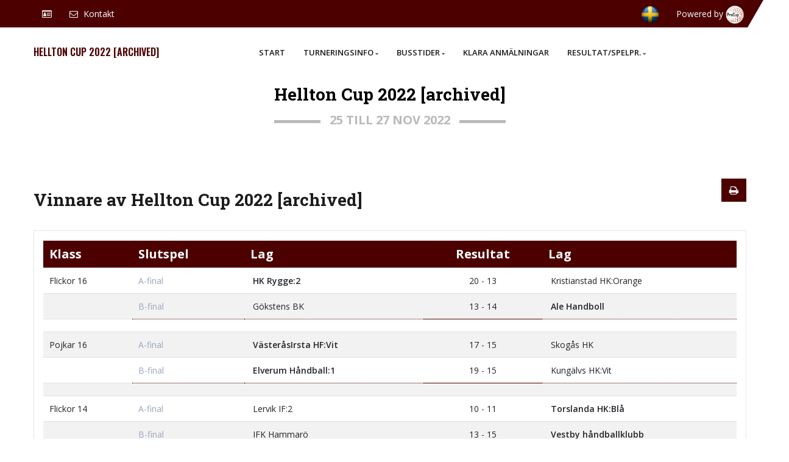

--- FILE ---
content_type: text/html; charset=UTF-8
request_url: https://procup.se/cup/cupwinners_skin03.php?ev=35512&lang=SVE
body_size: 8489
content:
<!DOCTYPE html>
<!--[if IE 7 ]>  <html lang="en-gb" class="isie ie7 oldie no-js"> <![endif]-->
<!--[if IE 8 ]>  <html lang="en-gb" class="isie ie8 oldie no-js"> <![endif]-->
<!--[if IE 9 ]>  <html lang="en-gb" class="isie ie9 no-js"> <![endif]-->
<!-- Meta -->
<html prefix="og: http://ogp.me/ns#">
    <head>
	<meta charset="utf-8">
	<meta http-equiv="X-UA-Compatible" content="IE=edge">
	<title>Hellton Cup 2022 [archived]</title>
	<meta name="viewport" content="width=device-width, initial-scale=1.0, user-scalable=no">
	<meta content="" name="author">
	<link rel="shortcut icon" href="procup.ico" type="image/x-icon">

	<!--[if lt IE 9]>
        <script src="skin03/js/html5shiv.min.js"></script>
        <script src="skin03/js/respond.min.js"></script>
	<![endif]-->

	<!-- Styles -->
	<link rel="stylesheet" type="text/css" href="skin03/css/plugins.css">
	<link rel="stylesheet" type="text/css" href="skin03/css/style.min.css">
	<link rel="stylesheet" type="text/css" href="skin03/css/hover.css">

	<link rel="stylesheet" type="text/css" href="skin03/css/templete.min.css?v=2">

	<!-- Revolution Slider Css -->
<!--	<link rel="stylesheet" type="text/css" href="skin03/plugins/revolution/revolution/css/settings.css"> -->
	<!-- Revolution Navigation Style -->
<!--	<link rel="stylesheet" type="text/css" href="skin03/plugins/revolution/revolution/css/navigation.css"> -->

	<link rel="stylesheet" type="text/css" class="skin" href="procup_skin03.css?v=11665"> 
	
	<!-- Global -->
	<style>
	#fixturesBlock div p { margin: 0; }
#fixturesBlock div ul { display: inline-block; }
#fixturesBlock div ul > li > a { background-color: #ccc; color: #fff; }
#fixturesBlock div ul > li > a:hover { background-color: #4d0000; }
#fixturesBlock div ul > li > a.active { background-color: #4d0000; }
#fixturesBlock div ul > li.active > a:hover { background-color: #4d0000; }
#fixturesBlock div ul > li.active > a:focus { background-color: #4d0000; }
#fixturesBlock div table thead { font-weight: 600; }
#fixturesBlock div table a { text-decoration: none; }
#fixturesBlock div table i { display: inline-block; font-size: 10px; width: 16px; height: 16px; color: #fff; background-color: #ccc; border-radius: 100%; padding: 3px; margin-left: 5px; }
thead { font-weight: 600; }
td.ri { text-align: right}
td.ce { text-align: center}
/* End pagination */	

.col-header {
	padding: 4px 10px;
	font-weight:600;
	background-color:#4d0000;
	color:#fff;
	font-size: 16px;
}

.img-noborder {
	max-height: 30px;
}
.my-color {
    color: #FFFFFF !important;
}
.text-color-primary {
	color: #4d0000;
}
.a-active {
	background-color:#4d0000; 
	color: #FFFFFF !important;
}
.butborder {
    background-color: #4d0000;
    color: #000;
    border-radius: 5px;
    display: inline-block;
    margin: 2px;
    padding: 4px 10px 2px 15px;
    text-align: left;
    vertical-align: middle;
}
.btn-dl {
    display: inline-block;
    color: #000;
    margin: 12px;
    padding: 8px 10px 6px 15px;
    border-radius: 5px;
    border: 1px solid #4d0000 !important;
    cursor: pointer;
}
.my-btn {
    color: #fff;
	background-color:#4d0000; 
}

.favtext {
    color: #FFFFFF;
    cursor: pointer;
    font-size: 13px;
    font-style: normal;
    font-weight: 400;
    text-align: left;
}
.shortcuts {
    color: #FFFFFF !important;
    border: 1px solid #FFFFFF !important;
	margin: 3px !important;
    border-radius: 5px;
}
.partners {
    padding: 5px;
    border-radius: 5px;
    background-color: #fff;
    border: 1px solid #FFFFFF !important;
    width: auto;
    height: 50px;
}

.dez-style-3.countdown .date {
    color: #FFFFFF !important;
    border: 1px solid #FFFFFF !important;
}	
.dez-style-1.countdown .date {
    color: #FFFFFF !important;
}	

.txt-powered {
	line-height: 45px;
    color: #FFFFFF !important;
	margin-left:24px;
	padding-right:4px;
}
.site-button {
    background-color: #000 !important;
    color: #fff !important;
    border-width: 4px !important;
    border-style: solid !important;
    border-color: #4d0000 !important;
    border-radius: 25px;
}
.frame-sponsors {
    background-color: #fff !important;
	border: solid #4d0000;
	border-width: 8px 0px 8px 0px;
}
.turn-name {
	float: left;
    vertical-align: middle;
	text-transform:left; 
	text-transform: uppercase; 
	font-weight:600; 
	font-family:Oswald; 
	color:#4d0000;
	margin-bottom: 0;
	font-size: 16px !important;
	line-height:80px; 
}


/*===================== 
	Primary text color 
=====================*/
.header-style-6 .social-line li a {
    color: #FFFFFF !important;
}	
.header-style-6 .is-fixed .social-line li a
{
    color: #FFFFFF !important;
}	
.header-style-6 .is-fixed .header-nav .nav > li.active > a  {
    color: #FFFFFF !important;
}
.header-style-6 .header-nav .nav > li.active > a, .header-style-6 .header-nav .nav > li:hover > a {
    color: #FFFFFF !important;
}

/*===================== 
	Primary bg color 
=====================*/

:root{
	--primary: #4d0000;
}

/* Hex */
.bg-primary,
.meet-ask-row:after,
.dez-separator.style-skew[class*="style-"]:after,
.dez-separator.style-skew[class*="style-"]:before,
.dez-tilte-inner.skew-title:after,
.date-style-2 .post-date,
.date-style-3.skew-date .post-date,
.date-style-3.skew-date .post-date:before,
.overlay-primary-light:after,
.overlay-primary-middle:after,
.overlay-primary-dark:after,
.widget-title:after,
.site-button,
.comments-area .comment-form p input[type="submit"],
.pagination > .active > a,
.pagination > .active > span,
.pagination > .active > a:hover,
.pagination > .active > span:hover,
.pagination > .active > a:focus,
.pagination > .active > span:focus,
.footer-line:after,
.testimonial-1 .quote-left:before,
.testimonial-2 .quote-left:before,
.site-filters .active > [class*="site-button"],
.list-num-count > li:before,
.date-style-4 .post-date strong,
.date-style-3 .post-date,
.date-style-2 .post-date,
#myNavbar li.active a,
.skew-angle:after,
.header-style-4.style-1 .header-nav .nav > li.active a:before,
.header-style-4.style-1 .header-nav .nav > li:hover > a:before,
.dez-project-left:after,
.service-carousel .owl-prev, 
.service-carousel .owl-next,
.about-us .dez-tabs .nav-tabs li.active a,
.testimonial-text.bg-primary,
.sidenav ul li a:hover,
.header-style-6 .top-bar-crve:before,
.header-style-6 .header-nav .nav > li.active > a, 
.header-style-6 .header-nav .nav > li:hover > a,
.our-achievements .dez-info-has:hover,
.blog-details .dez-info-has.skew-triangle {
    background-color: #4d0000;
}
.skew-triangle:after,
.dez-head-bx.skew-triangle.right-top:after{
	border-top-color:#4d0000 !important; 
}
.skew-triangle.left-bottom:after,
.skew-triangle.right-bottom:after{ 
	border-bottom-color:#4d0000; 
}
.dez-head-bx{ 
	border-left-color:#4d0000 !important; 
}
/*Hex color :hover */
.site-button:active,
.site-button:hover,
.site-button:focus,
.active > .site-button,
.bg-primary-dark,
.pagination > li > a:hover, 
.pagination > li > span:hover, 
.pagination > li > a:focus, 
.pagination > li > span:focus ,
.pagination > .active > a, 
.pagination > .active > span, 
.pagination > .active > a:hover, 
.pagination > .active > span:hover, 
.pagination > .active > a:focus, 
.pagination > .active > span:focus,
.sidenav .closebtn:hover,
.sidenav .closebtn:focus {
    background-color: #4d0000;
}
.about-us .dez-tabs .nav-tabs li.active{
	border-right: 4px solid #4d0000;
}


/* Rgba color */
.dez-info-has.bg-primary,
.dez-info-has.bg-secondry:hover,
.tp-bannertimer.tp-bottom {
    background-color: rgba(255, 195, 0, 0.9);
}

/*===================== 
	Premery text color 
=====================*/
a,
.text-primary,
.primary li:before,
.breadcrumb-row ul li a,
.header-nav .nav > li.active > a,
.header-nav .nav > li.current-menu-item > a .header-nav .nav > li .sub-menu li a:hover,
.header-nav .nav > li:hover > a,
.header-nav .nav > li .mega-menu > li ul a:hover,
.header-nav .nav > li .sub-menu li:hover > a,
.nav-dark.header-nav .nav > li .sub-menu li:hover > a,
.nav-dark.header-nav .nav > li .mega-menu > li ul a:hover,
blockquote:before,
ol.comment-list li.comment .reply a,
footer a:active,
footer a:focus,
footer a:hover,
footer h1 a,
footer h2 a,
footer h3 a,
footer h4 a,
footer h5 a,
footer h6 a,
footer p a,
button.scroltop,
.testimonial-1 .testimonial-position,
.testimonial-4 .testimonial-name:after,
.testimonial-2 .testimonial-position,
.testimonial-3 .testimonial-position,
.testimonial-3 .quote-left:before,
.acod-head a:after,
.acod-head a,
.acod-head a:hover,
.acod-head a.collapsed:hover,
.dez-tabs .nav-tabs > li > a i,
h1 a:hover,
h2 a:hover,
h3 a:hover,
h4 a:hover,
h5 a:hover,
h6 a:hover,
.widget_rss ul .rss-date{
    color: #4d0000;
}

/*===================== 
	Premery border color 
=====================*/
.navbar-toggle,
.testimonial-4 .testimonial-pic,
.testimonial-4:after,
.testimonial-4 [class*="quote-"],
button.scroltop,
blockquote,
.widget_gallery li:hover {
    border-color: #4d0000;
}
.testimonial-2 .bg-primary .testimonial-text:after{
	border-top:15px solid #4d0000;
}
.dez-tabs.border-tp .nav-tabs > li > a.active {
    border-top: 2px solid #4d0000;
}

/*===================== 
	Secondery bg color
 =====================*/
.bg-secondry {
    background-color: #2d3239;
}

/*===================== 
	Secondery text color
 =====================*/
.text-secondry {
    color: #2d3239;
}

/* Light Gallery */
.lg-outer .lg-toogle-thumb,
.lg-outer .lg-toogle-thumb:hover,
.icon-bx-xs.check-km{
	color: #4d0000;
}
.lg-outer .lg-thumb-item.active, 
.lg-outer .lg-thumb-item:hover {
    border-color: #4d0000;
}
.lg-actions .lg-next, 
.lg-actions .lg-prev, 
.lg-sub-html, 
.lg-toolbar{
    background-color: #4d0000;
}

/*===================== 
	New Important
 =====================*/
a.text-primary:hover{
	color: #4d0000 !important;
}
.text-primary,
.site-footer .footer-bottom a:hover,
footer .widget_services ul li a:hover{
	color: #4d0000 !important;
}
.bg-primary{
	background-color: #4d0000 !important;
}
a.bg-primary:focus,
a.bg-primary:hover{
	background-color: #4d0000 !important;
}

@media (min-width: 992px) {    /* Ver 2.52d  */
	.header-nav .nav > li > a {
		font-size: 13px !important;
	}
	.header-nav .nav > li .sub-menu li a {
		font-size: 13px !important;
	}
	.header-style-6 .header-nav .nav > li > a {		/* Ver 2.52d  */
		padding: 12px 15px !important;
	}
	.header-nav .nav > li {		/* Ver 2.52d  */
	  text-transform: uppercase !important;
	}
	

}
/* Text color on fixed dark baackground */
.site-button-link {
    color: #c0c0c4 !important;
}
.my-fixed-bg {
    color: #c0c0c4 !important;
}

/*=====================================
	Toggle between dropdown list or not. 
	Limit 778px
 ======================================*/
.btn-primary {
    color: #FFFFFF;
    background-color: #4d0000;	
    border-color: #4d0000;		
	margin-bottom:2px;			/* Ver 2.52d  */
	white-space: nowrap;
}

@media only screen and (min-width: 1400px) {
	.container {
		max-width: 1400px;
	}
}

@media only screen and (min-width: 778px) {
	.my-dropdown-content {
		display:inline;
	}
	.my-dropbtn {
		font-weight: 600;
		margin-right: 5px;
		display: inline-block;
	}
	.ml5  {
		padding:4px 8px;
	}	
	.mb5  {
		margin-right:8px;
	}	
}
@media only screen and (max-width: 778px) {
	/* Dropdown Button */
	.my-dropbtn {
	  background-color: #4d0000;
	  color: #FFFFFF;
	  padding: 12px 20px 12px 12px;
	  font-size: 12px;
	  border: none;
	  cursor: pointer;
	  position:relative;
	}
	.my-dropbtn:after {
		content: "\f0d7";  
		font-family: FontAwesome;
		position:absolute;
		top:10px;
		margin-left:4px;
		font-size: 18px;
	}

	/* Dropdown button on hover & focus */
	.my-dropbtn:hover, .my-dropbtn:focus {
	  background-color: #4d0000;
	}

	/* The container <div> - needed to position the dropdown content */
	.div-dropdown {
	  position: relative;
	  display: inline-block;
	}

	/* Dropdown Content (Hidden by Default) */
	.my-dropdown-content {
	  display: none;
	  position: absolute;
	  background-color: #f1f1f1;
	  min-width: 160px;
	  box-shadow: 0px 8px 16px 0px rgba(0,0,0,0.2);
	  z-index: 1;
	}

	.my-dropdown-content .btn-primary {
	  background-color: #f1f1f1;
	}
	/* Links inside the dropdown */
	.my-dropdown-content a {
	  color: black;
	  padding: 12px 16px;
	  text-decoration: none;
	  display: block;
	}

	/* Change color of dropdown links on hover */
	.my-dropdown-content a:hover {background-color: #ddd}

	/* Show the dropdown menu (use JS to add this class to the .my-dropdown-content container when the user clicks on the dropdown button) */
	.show {display:block;} 
}
.hr_1020 {
	border: 0;
}	
.ml10 {
    margin-left: 10px !important;
	color:#605f5f;
}

/* Playoff tree */
.ss_rubr {
	text-align: left !important;
	font-size: 16px;  
	color:#4d0000 !important;
    font-weight: 600;
	border: 0 none #fff !important;
	margin: 2px 0px 10px 0px;
}
.res-status {
    color: #000;
	font-size:18px;
	font-weight:600;
    text-shadow: 3px 2px 5px #B8B8B8;
}
.t_box {
    display: inline-block;
    border: 1px solid #000 !important;		/* #1c7c0d */
    padding: 2px 2px 2px 2px !important;
    margin: 0px 3px 0px 3px;
    background-color: #EAEAEA;	/* #DEDDDD */
    box-shadow: 3px 2px 5px #B8B8B8;
    border-radius: 3px;
    -moz-border-radius: 3px;
    -webkit-border-radius: 3px;
    overflow: hidden;
    white-space: nowrap;
}
.t_box.small {
    border: 1px solid #000 !important;		/* #1c7c0d */
    padding: 0px 2px 0px 2px !important;
    margin: 0px 3px 0px 3px;
    box-shadow: 2px 2px 3px #B8B8B8;
    border-radius: 2px;
    -moz-border-radius: 2px;
    -webkit-border-radius: 2px;
    overflow: hidden;
    white-space: nowrap;
}
.t_b_F {
    border-bottom: 2px solid;
     border-bottom-color: currentcolor;
    border-bottom-color: #E05E6B;
}
.t_jump_V {
	display: inline-block;
	border-radius: 3px 3px 3px 3px; 
	-moz-border-radius: 3px 3px 3px 3px; 
	-webkit-border-radius: 3px 3px 3px 3px; 
	border: solid #000;	/* #1c7c0d */
	border-width: 1px 1px 1px 1px;
	background-color: #e9e9e9;
	padding: 2px 2px 2px 2px;
}
.t_jump_F {
    display: inline-block;
    border-radius: 3px 3px 3px 3px;
    -moz-border-radius: 3px 3px 3px 3px;
    -webkit-border-radius: 3px 3px 3px 3px;
    border: solid #000;	/* #1c7c0d */
        border-top-width: medium;
        border-right-width: medium;
        border-bottom-width: medium;
        border-left-width: medium;
    border-width: 1px 1px 1px 1px;
    background-color: #e9e9e9;
    padding: 2px 2px 2px 2px;
	font-size:10px;
}
.blockinfo {
	font-size:12px;
    overflow: hidden;
}	
.blockinfo.small {
	font-size:10px;
}	
.t_res {
	border: 1px solid #000;	/* #1c7c0d */
    padding: 0px 3px !important;
    color: #fff;
	opacity: 1.0;
	z-index: 99;
	font-size:18px;
	font-weight:600;
}
.t_res.small {
	font-size:15px;
}

.t_res.win {
    background-color: green;
}
.t_res.loose {
    background-color: red;
}
.team_played {
	font-weight: 600;	
	font-size:14px;   
	color:#000;
}
.team_played.winner {
	background-color:#F3F3D3;
}
.team_played.looser {
	text-decoration: line-through;
	color:#4a4a4a;
}

.team_notplayed {
	font-weight: 300;	
	font-size:14px;   
	color:#000;
}
.t_p_q {
	text-decoration: underline;
	font-style: italic;
	color:#0808fb !important;
	font-size:12px;
}

.medal {
	max-height:40px;
	background-color:#4d0000;
	
}
.blockhead {    
/*	display: table;   */
	padding-left:0px;
/*	border-right: 1px solid;  */
/*	border-right-color: #e9e9e9;  */
}
.java1 {
	font-family: 'Roboto Slab', serif;
    padding: 16px 0;
    font-size: 24px;
    color: #4d0000; /*Theme Color*/
    letter-spacing: -1px;
    font-weight: 500;
    line-height: 1.2;
	text-align:left !important;
}

.java2 {
	font-family: 'Roboto Slab', serif;
    padding: 16px 0;
    font-size: 24px;
    color: #000;
    font-weight: 500;
    line-height: 1.2;
	text-align:left !important;
}

.java3 {
	font-family: 'Roboto Slab', serif;
	margin:0;
    font-size: 16px;
    color: #000;
    font-weight: 400;
/*	margin-left:10px;  */
	margin-top:5px;
	margin-bottom:5px;
	text-align:left !important;
}
td.rubr-class {
	background-color:#4d0000;
}

/* forms */
.rubr-class-div {
    font-size: 18px;
    background: #4d0000; /*Theme Color*/
    color: #FFFFFF !important;
    color: #fff;
    font-weight: 600;
    border: 0 none #fff !important;
    padding: 4px 0px 4px 10px;
    margin: 10px 0px 6px 0px;
	display:block;
	width:100%;
}
#func_span {
	margin: 6px 12px;
	padding:4px 8px;
	font-style: italic;
	color:#353333;
}
.func-span-border {
    border: 1px solid #4d0000;
    border-radius: 5px;
}
.panel-primary > .panel-heading {
    color: #FFFFFF !important;
    background-color: #4d0000 !important;
    border-color: #4d0000 !important;
}
.label-primary {
    color: #FFFFFF !important;
    background-color: #4d0000 !important;
}	
/* Ver 2.65a */
.class-100 {
	width:100% !important;
}
.cat-name {
	margin-top: 20px;
	margin-bottom: 0px;
	font-size: 23px;
	font-weight: 600;
}
@media only screen and (max-width: 778px) {
	.cat-name {
		font-size: 18px;
		font-weight: 600;
	}
}

/* Ver 2.ads */
.ad-stretch {
    text-align: center;
    margin: 0 auto;
    margin-top: 5px;
    margin-bottom: 5px;
    max-width: 970px;
    max-height: 90px;
    width: 100%;
    height: 90px;
}
.ad-rectangle {
    text-align: center;
    margin: 0 auto;
    margin-top: 5px;
    margin-bottom: 5px;
    width: 100%;
    height: 300px;
    max-width: 320px;
    max-height: 300px;
}
.app_img {
	height:48px;
	width:auto;
	background-color: #fff;
	border-radius: 10px;	
	border: 1px solid #000;
}

	</style>

	
</head>


<body id="bg">
<div class="page-wraper ">
	<!-- header -->
	<header class="site-header header-style-6 mo-left ">
		<!-- main header -->
		<div class="sticky-header main-bar-wraper navbar-expand-lg navbar-expand-lg" style="display:">
			<div class="main-bar clearfix ">
				<div class="top-bar">
					<div class="container top-bar-crve">
						<div class="row justify-content-between">
							<div class="dez-topbar-left">
								<ul class="social-line text-center pull-right">
									
									<li><a href="javascript:void(0);"><i class="fa fa-id-card-o" title="IF Hellton Karlstad, Karlstad"></i></a></li>
									<li><a id="zem_to" href="mailto:" data-attr="mphrEigpnvrs/ui" data-attr2="mphrEigpnvrs/ui"><i class="fa fa-envelope-o"></i> <span>Kontakt</span> </a></li>
<!--								<li><a id="zem_to" href="mailto:" data-attr="mphrEigpnvrs/ui"><i class="fa fa-envelope-o"></i> <span>Kontakt</span> </a></li>   -->
								</ul>
							</div>                        
							<div class="dez-topbar-right ">

								<ul class="social-line text-center pull-right">
									<li><a class="flag-a" href="https://procup.se/cup/35512.htm?Lang=SVE" target="_self"><img class="flag-ctry" src="flags3d/flag_SVE.png"></a></li>

									<span class="d-none d-md-inline txt-powered">Powered by <a href="https://www.procup.se" target="_blank">
									<img class="img-powered" src="skin03/images/copyright.png"></a></span>
								</ul>
							</div>
						</div>
					</div>
				</div>
				<div class="header-bar" style="display:">
					<div class="container clearfix">
						<!-- website logo -->
						<div class="turn-name">Hellton Cup 2022 [archived]</div>
						<!-- nav toggle button -->
						<button class="navbar-toggler collapsed navicon my-navicon justify-content-end" type="button" data-toggle="collapse" data-target="#navbarNavDropdown" aria-controls="navbarNavDropdown" aria-expanded="false" aria-label="Toggle navigation">
							<span></span>
							<span></span>
							<span></span>
						</button>
						 <!-- main nav -->
						 <!-- START menu block-->
						<div class="header-nav  my-header-nav navbar-collapse collapse justify-content-end"  id="navbarNavDropdown">
							<ul class=" nav navbar-nav">
								<li> <a href="cupstartgeneric900_skin03.php?ev=35512&lang=SVE"  target="_self" >Start</a>
								</li>
								<li> <a href="javascript:;" >Turneringsinfo<i class="fa fa-sort-down"></i></a>
									<ul class="sub-menu">
										<li> <a href="javascript:;" >Om turneringen &nbsp;&nbsp;&gt;</a>
											<ul class="sub-menu">
												<li><a target="_self" href="https://procup.se/cup/cup_showinfo_skin03.php?ev=35512&lang=SVE&t=menu&id=2|1|1">Inbjudan</a></li>
												<li><a target="_self" href="https://procup.se/cup/cup_showinfo_skin03.php?ev=35512&lang=SVE&t=menu&id=2|1|2">Bollstorlek</a></li>
												<li><a target="_self" href="https://procup.se/cup/cup_showinfo_skin03.php?ev=35512&lang=SVE&t=menu&id=2|1|3">Tävlingsbestämmelser</a></li>
												<li><a target="_self" href="https://procup.se/cup/cup_showinfo_skin03.php?ev=35512&lang=SVE&t=menu&id=2|1|4">Avgifter</a></li>
												<li><a target="_self" href="https://procup.se/cup/cup_showinfo_skin03.php?ev=35512&lang=SVE&t=menu&id=2|1|7">Praktisk Information</a></li>
											</ul>
										</li> <!-- yy2:3  {1/1/1} -->

										<li> <a href="javascript:;" >Boende &nbsp;&nbsp;&gt;</a>
											<ul class="sub-menu">
												<li><a target="_blank" href="https://www.google.se/maps/place/Scandic+Winn/@59.382914,13.505102,15z/data=!4m5!3m4!1s0x0:0x36a5f3a96d4693b1!8m2!3d59.382914!4d13.505102">Scandic Winn</a></li>
												<li><a target="_blank" href="https://www.google.se/maps/place/Scandic+Karlstad+City/@59.379351,13.505609,15z/data=!4m5!3m4!1s0x0:0x261ba3cd19a39413!8m2!3d59.379351!4d13.505609">Scandic City</a></li>
												<li><a target="_blank" href="https://www.google.se/maps/place/Scandic+Klarälven/@59.391195,13.4971961,15z/data=!4m5!3m4!1s0x0:0x4a99ffb8e7dbdd17!8m2!3d59.391195!4d13.4971961">Scandic Klarälven</a></li>
												<li><a target="_blank" href="https://www.nordicchoicehotels.se/hotell/sverige/karlstad/clarion-collection-hotel-bilan/">Clarion Hotell Bilan</a></li>
												<li><a target="_blank" href="https://www.gustaffroding.se">Gustaf Fröding Hotell</a></li>
											</ul>
										</li> <!-- yy2:3  {1/1/1} -->

										<li> <a href="https://procup.se/cup/cup_showinfo_skin03.php?ev=35512&lang=SVE&t=menu&id=2|3|0"  target="_self" >Kontakta oss</a>
										</li>
									</ul>
								</li> <!-- zz1:2  {1/1/0} -->

								<li> <a href="javascript:;" >Busstider<i class="fa fa-sort-down"></i></a>
									<ul class="sub-menu">
										<li> <a href="javascript:;" >Buss 1 &nbsp;&nbsp;&gt;</a>
											<ul class="sub-menu">
												<li><a target="_self" href="https://procup.se/cup/cup_showinfo_skin03.php?ev=35512&lang=SVE&t=menu&id=4|1|1">Sundsta-Gjutaren-Sundsta--Färjestad-Fröding</a></li>
												<li><a target="_self" href="https://procup.se/cup/cup_showinfo_skin03.php?ev=35512&lang=SVE&t=menu&id=4|1|2">Lördag</a></li>
												<li><a target="_self" href="https://procup.se/cup/cup_showinfo_skin03.php?ev=35512&lang=SVE&t=menu&id=4|1|3">Söndag</a></li>
											</ul>
										</li> <!-- yy2:3  {1/1/1} -->

										<li> <a href="javascript:;" >Buss 2  &nbsp;&nbsp;&gt;</a>
											<ul class="sub-menu">
												<li><a target="_self" href="https://procup.se/cup/cup_showinfo_skin03.php?ev=35512&lang=SVE&t=menu&id=4|2|1">Sundsta-Hultsberg-Tingvallahallarna</a></li>
												<li><a target="_self" href="https://procup.se/cup/cup_showinfo_skin03.php?ev=35512&lang=SVE&t=menu&id=4|2|2">Lördag</a></li>
												<li><a target="_self" href="https://procup.se/cup/cup_showinfo_skin03.php?ev=35512&lang=SVE&t=menu&id=4|2|3">Söndag</a></li>
											</ul>
										</li> <!-- yy2:3  {1/1/1} -->

										<li> <a href="javascript:;" >Buss 3 &nbsp;&nbsp;&gt;</a>
											<ul class="sub-menu">
												<li><a target="_self" href="https://procup.se/cup/cup_showinfo_skin03.php?ev=35512&lang=SVE&t=menu&id=4|3|1">Sundsta-Torget-Maribergshallen</a></li>
												<li><a target="_self" href="https://procup.se/cup/cup_showinfo_skin03.php?ev=35512&lang=SVE&t=menu&id=4|3|2">Lördag</a></li>
												<li><a target="_self" href="https://procup.se/cup/cup_showinfo_skin03.php?ev=35512&lang=SVE&t=menu&id=4|3|3">Söndag</a></li>
											</ul>
										</li>
									</ul>
								</li> <!-- xx1:2:3  {1/1/1} -->

								<li> <a href="cupteamsclass_skin03.php?ev=35512&lang=SVE"  target="_self" >Klara anmälningar</a>
								</li>
								<li> <a href="javascript:;" >Resultat/Spelpr.<i class="fa fa-sort-down"></i></a>
									<ul class="sub-menu">
												<li><a target="_self" href="cupresclassgroup_skin03.php?ev=35512&lang=SVE">per åldersklass</a></li>
												<li><a target="_self" href="cupresgeneric_skin03.php?PLAN=...&ev=35512&lang=SVE">per Hall</a></li>
												<li><a target="_self" href="cupresgeneric_skin03.php?ARENA=...&ev=35512&lang=SVE">per arena</a></li>
												<li><a target="_self" href="cupresgeneric_skin03.php?DAG=...&ev=35512&lang=SVE">per dag</a></li>
												<li><a target="_self" href="cupwinners_skin03.php?ev=35512&lang=SVE">Vinnare</a></li>
									</ul>
								</li> <!-- xx1:3  {1/0/1} -->

								<span class="dummy" style="width:150px"></span> 
							</ul>
						</div>

						<!-- END menu block-->
					</div>
				</div>
			</div>
		</div>
		<!-- main header END -->
	</header>
	<!-- header END -->
	<!-- Content START -->
	<div class="page-content" >

		<div style="padding-top:120px"></div>
		<div class="row">
			<div class="col-sm-12 content-title-center my-bg-color-int-light" style="visibility: visible;">
				<div class="strike2">
					<h1 class="cupname-light">Hellton Cup 2022 [archived]</h1>
					<span>25 till 27 Nov 2022</span>
				</div>
			</div>
		</div>
	
		<div class="row">
			<div style="display:;;padding-top:10px;padding-bottom:16px" class="col-sm-12 col-hidden-xs text-center my-bg-color-int-light">
				<img style="margin: 0 auto;" src="images/no_image.gif" class="project-detail-picture img-responsive image-full-blue animated slideInRight delay-2" alt="">
			</div>		
		</div>
	</div>
	
		
		
		
		<div class="debug">
			
		</div>

        <div class="section-full xbg-gray-dark xtransparent xbg-img-fix xoverlay-black-middle" style="margin-bottom:5px">
			<div class="container container-white" > 
				<div class="row">
					<div class="col-lg-11">
						<h1 class="lh30">Vinnare av Hellton Cup 2022 [archived]</h1> 
					</div>

					<div class="col-sm-1 d-print-none">
								<a class="btn btn-primary hidden-xs pull-right" href="#"  title="Preview" onclick="openwin('https://procup.se/cup/cupwinners_skin03.php?ev=35512&lang=SVE&pv=1',1060,800,'pw');" ><i class="fa fa-print"></i></a>

					</div>
                </div>

				<div class="row">
					<div class="col-lg-12">
						<p class="lead">  </p> 
					</div>
				</div>
				
				<!-- tab-content:start -->
				<div class="my-tab-content">
					<div id="home" class="tab-pane">
						<div class="panel panel-body"> 						
														<table class="table table-hover table-condensed table-striped">
								<tbody>
									<tr>
										<td class="rubr-class">Klass</td>
										<td class="rubr-class">Slutspel</td>
										<td class="rubr-class">Lag</td>
										<td class="rubr-class ce">Resultat</td>
										<td class="rubr-class">Lag</td>
									</tr>

									<tr>
										<td class="data-class">Flickor 16</td>
										<td class="data-class"><A href="cupresplayoff_skin03.php?ev=35512&lang=SVE&Klass=Flickor%2016&ABCD=A">A-final</a></td>
										<td class="data-class"><strong>&nbsp;HK Rygge:2</strong></td>
										<td class="data-class ce">20 - 13</td>
										<td class="data-class">&nbsp;Kristianstad HK:Orange</td>
									</tr>

									<tr>
										<td class="data-class"></td>
										<td class="data-class"><A href="cupresplayoff_skin03.php?ev=35512&lang=SVE&Klass=Flickor%2016&ABCD=B">B-final</a></td>
										<td class="data-class">&nbsp;Gökstens BK</td>
										<td class="data-class ce">13 - 14</td>
										<td class="data-class"><strong>&nbsp;Ale Handboll</strong></td>
									</tr>

									<tr><td class="data-class"></td><td colspan=5 height=5 style="border-top-style: dotted; border-bottom-width: 1px; border-color:#4d0000"></td></tr>
									<tr>
										<td class="data-class">Pojkar 16</td>
										<td class="data-class"><A href="cupresplayoff_skin03.php?ev=35512&lang=SVE&Klass=Pojkar%2016&ABCD=A">A-final</a></td>
										<td class="data-class"><strong>&nbsp;VästeråsIrsta HF:Vit</strong></td>
										<td class="data-class ce">17 - 15</td>
										<td class="data-class">&nbsp;Skogås HK</td>
									</tr>

									<tr>
										<td class="data-class"></td>
										<td class="data-class"><A href="cupresplayoff_skin03.php?ev=35512&lang=SVE&Klass=Pojkar%2016&ABCD=B">B-final</a></td>
										<td class="data-class"><strong>&nbsp;Elverum Håndball:1</strong></td>
										<td class="data-class ce">19 - 15</td>
										<td class="data-class">&nbsp;Kungälvs HK:Vit</td>
									</tr>

									<tr><td class="data-class"></td><td colspan=5 height=5 style="border-top-style: dotted; border-bottom-width: 1px; border-color:#4d0000"></td></tr>
									<tr>
										<td class="data-class">Flickor 14</td>
										<td class="data-class"><A href="cupresplayoff_skin03.php?ev=35512&lang=SVE&Klass=Flickor%2014&ABCD=A">A-final</a></td>
										<td class="data-class">&nbsp;Lervik IF:2</td>
										<td class="data-class ce">10 - 11</td>
										<td class="data-class"><strong>&nbsp;Torslanda HK:Blå</strong></td>
									</tr>

									<tr>
										<td class="data-class"></td>
										<td class="data-class"><A href="cupresplayoff_skin03.php?ev=35512&lang=SVE&Klass=Flickor%2014&ABCD=B">B-final</a></td>
										<td class="data-class">&nbsp;IFK Hammarö</td>
										<td class="data-class ce">13 - 15</td>
										<td class="data-class"><strong>&nbsp;Vestby håndballklubb</strong></td>
									</tr>

									<tr><td class="data-class"></td><td colspan=5 height=5 style="border-top-style: dotted; border-bottom-width: 1px; border-color:#4d0000"></td></tr>
									<tr>
										<td class="data-class">Flickor 13</td>
										<td class="data-class"><A href="cupresplayoff_skin03.php?ev=35512&lang=SVE&Klass=Flickor%2013&ABCD=A">A-final</a></td>
										<td class="data-class"><strong>&nbsp;Kävlinge HK</strong></td>
										<td class="data-class ce">21 - 14</td>
										<td class="data-class">&nbsp;Spånga HK</td>
									</tr>

									<tr>
										<td class="data-class"></td>
										<td class="data-class"><A href="cupresplayoff_skin03.php?ev=35512&lang=SVE&Klass=Flickor%2013&ABCD=B">B-final</a></td>
										<td class="data-class"><strong>&nbsp;IK Baltichov:blå</strong></td>
										<td class="data-class ce">10 - 6</td>
										<td class="data-class">&nbsp;IK Baltichov:vit</td>
									</tr>

									<tr><td class="data-class"></td><td colspan=5 height=5 style="border-top-style: dotted; border-bottom-width: 1px; border-color:#4d0000"></td></tr>
									<tr>
										<td class="data-class">Pojkar 13</td>
										<td class="data-class"><A href="cupresplayoff_skin03.php?ev=35512&lang=SVE&Klass=Pojkar%2013&ABCD=A">A-final</a></td>
										<td class="data-class"><strong>&nbsp;Dalby GIF</strong></td>
										<td class="data-class ce">19 - 10</td>
										<td class="data-class">&nbsp;Torslanda HK:Vit</td>
									</tr>

									<tr>
										<td class="data-class"></td>
										<td class="data-class"><A href="cupresplayoff_skin03.php?ev=35512&lang=SVE&Klass=Pojkar%2013&ABCD=B">B-final</a></td>
										<td class="data-class"><strong>&nbsp;Stenungsunds HK:2</strong></td>
										<td class="data-class ce">9 - 7</td>
										<td class="data-class">&nbsp;Elverum Håndball:2</td>
									</tr>

									<tr><td class="data-class"></td><td colspan=5 height=5 style="border-top-style: dotted; border-bottom-width: 1px; border-color:#4d0000"></td></tr>
									<tr>
										<td class="data-class">Flickor 12</td>
										<td class="data-class"><A href="cupresplayoff_lista_skin03.php?ev=35512&lang=SVE&Klass=Flickor%2012&ABCD=A">A-final</a></td>
										<td class="data-class"><strong>&nbsp;Kungälv HK:svart</strong></td>
										<td class="data-class ce">10 - 7</td>
										<td class="data-class">&nbsp;Kungälv HK:vit</td>
									</tr>

									<tr>
										<td class="data-class"></td>
										<td class="data-class"><A href="cupresplayoff_lista_skin03.php?ev=35512&lang=SVE&Klass=Flickor%2012&ABCD=B">B-final</a></td>
										<td class="data-class">&nbsp;IFK Hammarö:2</td>
										<td class="data-class ce">4 - 5</td>
										<td class="data-class"><strong>&nbsp;Skåre HK:grön 2</strong></td>
									</tr>

									<tr><td class="data-class"></td><td colspan=5 height=5 style="border-top-style: dotted; border-bottom-width: 1px; border-color:#4d0000"></td></tr>
									<tr>
										<td class="data-class">Pojkar 12</td>
										<td class="data-class"><A href="cupresplayoff_skin03.php?ev=35512&lang=SVE&Klass=Pojkar%2012&ABCD=A">A-final</a></td>
										<td class="data-class"><strong>&nbsp;Torslanda HK:1</strong></td>
										<td class="data-class ce">27 - 11</td>
										<td class="data-class">&nbsp;Vintrosa IS</td>
									</tr>

									<tr>
										<td class="data-class"></td>
										<td class="data-class"><A href="cupresplayoff_skin03.php?ev=35512&lang=SVE&Klass=Pojkar%2012&ABCD=B">B-final</a></td>
										<td class="data-class"><strong>&nbsp;VästeråsIrsta HF:2</strong></td>
										<td class="data-class ce">18 - 17</td>
										<td class="data-class">&nbsp;Elverum Gutt 12 -2</td>
									</tr>

								</tbody>
							</table>

						</div>
					</div>
				</div>
				<!-- tab-content:end -->
			</div>
		</div>
		
	
    </div>
	<!-- Content END-->
		
    <!-- Footer -->
	<div style="display:"> 
		<footer class="site-footer bg-color-2" >
			<!-- footer bottom part -->
			<div class="xfooter-bottom my-footer text-center">
				<div class="container">
					<div id="copyrightBlock" class="col-xs-12">
						<p>Website powered by <a href="https://www.procup.se" target="_blank"><img src="images_skin01/copyright.png"></a> Tournament Software</p>
						<p class="mini"><a href="https://www.procup.se" target="_blank">Ladda ned testversion här!</a> © (C) ProCup AB 2026 Version 2.83 2026.01.06</p>
						<p class="impressum">Ansvarig för innehållet på denna sida är <b>IF Hellton Karlstad, Karlstad</b> för Hellton Cup 2022 [archived]. Om du har några problem eller frågor, kontakta dem via <span id="el_em2"></span></p>
					</div>
				</div>
			</div>
		</footer>
	</div>
    <!-- Footer END-->
    <!-- scroll top button -->
    <button class="scroltop fa fa-caret-up" ></button>
</div>
<!-- Hidden block -->
<div>
	<input type="hidden" id="zalfor" value="el_em1!mphrEigpnvrs/ui#el_em2!mphrEigpnvrs/ui">

</div>

<div id="loading-area"></div>
<!-- JavaScript  files ========================================= -->
<script src="skin03/js/jquery.min.js"></script><!-- JQUERY.MIN JS -->
<script src="skin03/plugins/bootstrap/js/popper.min.js"></script><!-- BOOTSTRAP.MIN JS -->
<script src="skin03/plugins/bootstrap/js/bootstrap.min.js"></script><!-- BOOTSTRAP.MIN JS -->
<script src="skin03/plugins/bootstrap-select/bootstrap-select.min.js"></script><!-- FORM JS -->
<script src="skin03/plugins/bootstrap-touchspin/jquery.bootstrap-touchspin.js"></script><!-- FORM JS -->
<script src="skin03/plugins/magnific-popup/magnific-popup.js"></script><!-- MAGNIFIC POPUP JS -->
<script src="skin03/plugins/counter/waypoints-min.js"></script><!-- WAYPOINTS JS -->
<script src="skin03/plugins/counter/counterup.min.js"></script><!-- COUNTERUP JS -->
<!-- <script src="skin03/plugins/countdown/jquery.countdown.js"></script> -->
<script src="skin03/plugins/imagesloaded/imagesloaded.js"></script><!-- IMAGESLOADED -->
<!-- <script src="skin03/plugins/masonry/masonry-3.1.4.js"></script> --> <!-- MASONRY -->
<!--  <script src="skin03/plugins/masonry/masonry.filter.js"></script> --> <!-- MASONRY -->
<script src="skin03/plugins/owl-carousel/owl.carousel.js"></script><!-- OWL SLIDER -->
<!--  <script src="skin03/plugins/lightgallery/js/lightgallery-all.js"></script> --> <!-- LIGHT GALLERY -->
<!--  <script src="skin03/js/dz.ajax.js"></script> --> <!-- CONTACT JS  -->

<script src="skin03/js/custom.js"></script><!-- ulf todo:  -->
<!-- <script src="skin03/js/custom.min.js"></script> -->
<!--<script src="skin03/js/dz.carousel.min.js"></script> -->
<!-- revolution JS FILES -->
<!-- <script src="skin03/plugins/revolution/revolution/js/jquery.themepunch.tools.min.js"></script> -->
<!-- <script src="skin03/plugins/revolution/revolution/js/jquery.themepunch.revolution.min.js"></script> -->
<!-- Slider revolution 5.0 Extensions  (Load Extensions only on Local File Systems !  The following part can be removed on Server for On Demand Loading) -->
<!-- <script src="skin03/plugins/revolution/revolution/js/extensions/revolution.extension.actions.min.js"></script> -->
<!-- <script src="skin03/plugins/revolution/revolution/js/extensions/revolution.extension.carousel.min.js"></script> -->
<!-- <script src="skin03/plugins/revolution/revolution/js/extensions/revolution.extension.kenburn.min.js"></script> -->
<!-- <script src="skin03/plugins/revolution/revolution/js/extensions/revolution.extension.layeranimation.min.js"></script> -->
<!-- <script src="skin03/plugins/revolution/revolution/js/extensions/revolution.extension.migration.min.js"></script> -->
<!-- <script src="skin03/plugins/revolution/revolution/js/extensions/revolution.extension.navigation.min.js"></script> -->
<!-- <script src="skin03/plugins/revolution/revolution/js/extensions/revolution.extension.parallax.min.js"></script> -->
<!-- <script src="skin03/plugins/revolution/revolution/js/extensions/revolution.extension.slideanims.min.js"></script> -->
<!-- <script src="skin03/plugins/revolution/revolution/js/extensions/revolution.extension.video.min.js"></script> -->
<!-- <script src="skin03/js/rev.slider.js"></script> -->
<script type="text/javascript" src="zalfor241.js"></script>
<script type="text/javascript" src="procup_skin03.js?v=11665"></script>
<script>

jQuery(document).ready(function() {
	'use strict';
});	/*ready*/
</script>
</body>
</html>



--- FILE ---
content_type: text/css
request_url: https://procup.se/cup/procup_skin03.css?v=11665
body_size: 2899
content:
/* Ulf: To get a permanent white bg and dark color on fixed menu regardless of scrolling */
.header-style-6 .my-header-nav .nav > li > a {
    color: #1a1919 !important;
}	
.header-style-6 .is-fixed .my-navicon span {
    background: #1a1919 !important;
}
.header-style-6 .my-navicon span {
    background: #1a1919 !important;
}

/* Start pagination */	
.my-nav-pills > li {
    float: left;
}
.my-nav > li, .my-nav > li > a {
    display: block;
    position: relative;
}
.my-nav > li, .my-nav > li > a {
    display: block;
    position: relative;
}
.my-nav > li > a {
    padding: 10px 15px;
}
.my-nav-pills > li > a {
    border-radius: 4px !important;
}
.my-nav-pills > li + li {
    margin-left: 2px;
}	

.dez-small {
    padding: 10px 20px !important;
	border-left-width: 3px !important;
}	

.dez-xsmall {
    padding: 7px 14px !important;
	border-left-width: 3px !important;
}	
.my-p10 {
	padding: 10px;
}
.ctry-flag {
	padding-top: 4px;
	float:right;
	margin-right:12px;
}
.ctry-flag.h20 {
	max-height:22px;
	margin-top: -4px;
}
.ctry-flag.h24 {
	max-height:26px;
	margin-top: -4px;
}
.ctry-flag.h24.mr2 {
	max-height:26px;
	margin-right:2px !Important;
}
.ctry-flag-ss-graph {
	max-height:24px;
	margin-top: -2px;
	padding-top: 2px;
	float:right;
	margin-right:4px;
}


.ctry-flag-club {
	padding-top: 4px;
	margin-left:2px;
	margin-right:4px
}
.ctry-flag-club.h20 {
	max-height:22px;
	margin-top: -4px;
}
.ctry-flag-club.h28 {
	max-height:28px;
	margin-top: -4px;
}
.img-paid {
	padding-top: 5px;
	float:right;
	margin-right:28px;
	max-height:12px
}
.club-logo-img {
	margin-right:12px;
	max-height:18px;
	width:18px;
}
.bigclub-logo-img {
    max-height: 40px;
    max-width: 45px;
    padding-left: 2px;
    padding-right: 2px;
}
.bigclub-logo-div {
    display: inline-block;
}
.sponsored-by-img {
	margin-left:2px
}
.rubr-class {
/*	padding: 4px 10px;  */
/*    border-radius: 6px;  */
	font-size: 20px;
	line-height: 24px;
	font-weight: 700;
	color:#fff;
}
.max-class {
	padding-top: 2px;
	font-weight:400;
	color:#fff;
	font-size: 12px;
}
.news-image {
    height: 550px;
    width: 100%;
    background-position: 50%;
    background-size: cover;
    background-repeat: no-repeat;
    border: 12px solid #7d7979;
}
.header-style-6 .header-bar {
    margin-bottom: 0px !important;
}
img.app2 {
    max-width: 140px;
    margin-left: 20px;
    margin-bottom: 10px;
}
p.p-20 {
	margin-top:20px;
	margin-bottom:8px;
}
.qr {
    width: 100%;
    height: auto;
    max-width: 132px;
    min-width: 80px;
    max-height: 132px;
    min-height: 80px;
}
.qr-top {
    margin: 20px 10px 0;
    font-size: 12px;
}
.qr-bot {
    margin: 0 10px 20px;
    font-size: 9px;
    font-style: italic;
}
.my-footer {
	background: #1D1D1D;	
	color: #fff;
	padding: 50px 0;
	font-size: 13px;
	text-transform: uppercase;
	margin-top: 0px;
}
#copyrightBlock img {
    border: 10px solid #1D1D1D;
    border-radius: 100%;
    width: 10%;
    max-width: 90px;
    min-width: 60px;
    max-height: 90px;
    min-height: 60px;
}
.mt20 {
    margin-top: 20px !important;
}
.page-content {
    padding-bottom: 20px !important;
}
.countdown.dez-style-1 .time {
    font-size: 50px !important;
	text-shadow: 2px 1px 10px rgb(21, 21, 21);	
}	
.old-nextm-flags {
	display:inline !important;
    max-width: 30px;
    height: 30px;
    overflow: hidden;
}
.nextm-flags {
	display:inline !important;
	vertical-align: top;
	margin-top:4px;
    max-width: 24px;
    max-height: 24px;
    border: 0;
    overflow: hidden;
}
.clubs-fixture {
	display:inline !important;
	vertical-align: top;
	margin-top:0px;
    max-width: 24px;
    max-height: 24px;
    border: 0;
    overflow: hidden;
}
.clubs-ss-graph {
	display:inline !important;
	vertical-align: top;
	margin-top:2px;
    max-width: 18px;
    max-height: 18px;
    border: 0;
    overflow: hidden;
}

.section-content-90 {
	width:90%;
}
.nextm-team.team-right {
	margin-right:10px;
}
.nextm-time {
	margin-left:10px;
	font-size: 16px !important;
	font-weight:600;
    color: #fff !important;
}
.nextm-pitch {
	margin-left:10px;
	font-size: 16px !important;
	font-weight:600;
    color: #fff !important;
}

.winner-class {
	font-family: "Oswald", sans-serif;
	font-size: 20px !important;
	font-weight:600;
    color: #fff !important;
}
.winner-final {
	font-family: "Oswald", sans-serif;
	font-size: 18px !important;
	font-weight:600;
    color: #fff !important;
}
.winner-team {
	margin-top:20px;
	margin-left:10px;
	font-size: 32px !important;
	font-weight:600;
    color: #fff !important;
	margin-right:10px;
}
.winner-flags {
	display:inline !important;
	vertical-align: top;
	margin-top:10px;
    max-width: 32px;
    max-height: 32px;
    overflow: hidden;
}

.winner-block {
	margin-top:6px;
}

.winner-info {
	font-size: 12px !important;
}
.winner-versus {
	margin-left:30px;
	margin-right:30px;
	font-size: 14px !important;
}
.img-powered {
    height: 30px;
    vertical-align: middle;
    border: 0;
}
.nextm-team.team-left {
	margin-left:10px;
}
.sponsor_img {
	display:inline !important;
    max-height: 130px;
    max-width: 325px;
    vertical-align: middle;
}

.sport-img {
    vertical-align: middle;
	padding-top:2px;
}
@media only screen and (max-width: 480px) {
	.slide-img-small {
		height: 40px !important;
		max-width:450px !important;
		z-index: 7;
	}
	.slide-img-large {
		height: 80px !important;
		max-width:450px !important;
		z-index: 7;
	}
	.sport-img {
		max-height: 35px !important;
		max-width: 80px !important;
	}
    .nextm-team {
		font-size: 16px !important;
		line-height: 22px !important;
    }
	.turn-name {
		font-size: 12px !important;
	}
	.col-hide-xs {
		display: none;
	}
	.club-cols {
		font-size: 13px !important;
	}
	.col-header {
		padding: 4px 10px;
		font-size: 12px;
	}
	.ctry-flag-club {
		margin-left:3px
		margin-right:3px
	}

	.club-logo-img {
		margin-right:4px;
	}
}
@media only screen and (min-width: 480px) {
	.slide-img-small {
		height: 50px !important;
		max-width:750px !important;
		z-index: 7;
	}
	.slide-img-large {
		height: 100px !important;
		max-width:750px !important;
		z-index: 7;
	}
	.sport-img {
		max-height: 35px !important;
		max-width: 80px !important;
	}
    .nextm-team {
		font-size: 16px !important;
		line-height: 22px !important;
    }
	.turn-name {
		font-size: 12px !important;
	}
	.club-cols {
		font-size: 13px !important;
	}
	.col-header {
		padding: 4px 10px;
		font-size: 12px;
	}
	.ctry-flag-club {
		margin-left:3px
		margin-right:3px
	}

	.club-logo-img {
		margin-right:4px;
	}
	h4 {
		font-size: 14px;
	}
}
@media only screen and (min-width: 778px) {
	.slide-img-small {
		height: 65px !important;
		max-width:800px !important;
		z-index: 7;
	}
	.slide-img-large {
		height: 130px !important;
		max-width:800px !important;
		z-index: 7;
	}
	.sport-img {
		max-height: 45px !important;
		max-width: 100px !important;
	}
	.turn-name {
		font-size: 14px !important;
	}
	.club-cols {
		font-size: 10px !important;
	}
	.col-header {
		padding: 4px 10px;
		font-size: 13px;
	}
	.ctry-flag-club {
		margin-left:3px
		margin-right:3px
	}

	.club-logo-img {
		margin-right:4px;
	}
    .nextm-team {
		font-size: 16px !important;
		line-height: 24px !important;
    }
	h4 {
		font-size: 14px;
	}
}
@media only screen and (min-width: 1024px) {
	.slide-img-small {
		height: 80px !important;
		max-width:800px !important;
		z-index: 7;
	}
	.slide-img-large {
		height: 160px !important;
		max-width:900px !important;
		z-index: 7;
	}
	.sport-img {
		max-height: 50px !important;
		max-width: 130px !important;
	}
	.turn-name {
		font-size: 16px !important;
	}
	.club-cols {
		font-size: 12px !important;
	}
	.col-header {
		padding: 4px 10px;
		font-size: 14px;
	}
	.ctry-flag-club {
		margin-left:3px
		margin-right:3px
	}

	.club-logo-img {
		margin-right:4px;
	}
    .nextm-team {
		font-size: 18px !important;
		line-height: 26px !important;
    }
	h4 {
		font-size: 14px;
	}
}
@media only screen and (min-width: 1240px) {
	.slide-img-small {
		height: 100px !important;
		max-width:800px !important;
		z-index: 7;
	}
	.slide-img-large {
		height: 200px !important;
		max-width:1000px !important;
		z-index: 7;
	}
	.sport-img {
		max-height: 57px !important;
		max-width: 193px !important;
	}
	.turn-name {
		font-size: 22px !important;
	}
	.club-cols {
		font-size: 14px !important;
	}
	.col-header {
		padding: 4px 10px;
		font-size: 16px;
	}
	.ctry-flag-club {
		margin-left:5px
		margin-right:5px
	}

	.club-logo-img {
		margin-right:8px;
	}
    .nextm-team {
		font-size: 20px !important;
		line-height: 30px !important;
    }
	h4 {
		font-size: 16px;
	}
}

.flag-a {
	padding: 0 4px !important;
}
.flag-ctry {
	height:30px;
}
.flag-ctry-dis {
	opacity: 0.6;
}

.my-shadow {
	text-shadow: 3px 0px 7px rgba(81,67,21,0.8), 
	  -3px 0px 7px rgba(81,67,21,0.8), 
	  0px 4px 7px rgba(81,67,21,0.8);
}

.my-cupstart {
	color: #c2bfbf;
	font-weight:800;
}

.dez-post-text a {
	color: #87c9f0;
}
.dez-post-text a:hover {
	color: #87c9f0;
	TEXT-DECORATION: underline
}
.trophy-color {
	color: #f0e7d1;
}

/* Ulf php-links */
.tab-pane a[href*=".php"] {
    color: #98A7BC !important;
}

/* Integrated */
.my-bg-color-int-dark {
	background-color: #3e3d3d  !important;
}	
.my-bg-color-int-light {
	background-color: #fff  !important;
}
.my-skew-dark {
}
.my-skew-light {
    background-color: #646363 !important;
	border-color:#737171 !important;
}
.cupname-dark {
	margin-bottom:12px !important;
	color: #fff;
}	
.cupname-light {
	margin-bottom:12px !important;
	color: #000;
}	
.my-fgcolor-dark {
	color: #fff !important;
}
.my-fgcolor-light {
	color: #000 !important;
}
.shortcuts-dark {
    color: #fff !important;
    border: 1px solid #9b9797  !important;
	margin: 3px !important;
    border-radius: 5px;
}
.shortcuts-light {
    color: #000 !important;
    border: 1px solid #000 !important;
	margin: 3px !important;
    border-radius: 5px;
}
.project-detail-picture {
    max-height: 200px;
    border-radius: 15px;
	padding-left:8px;
	padding-right:8px;
}	
.content-title-center {
    text-align: center;
}
.strike2 {
    display: inline-block;
    text-align: center;
    overflow: hidden;
    margin-bottom: 0px;
}
.strike > span { position: relative; display: inline-block; font-size: 20px; font-weight: 700; text-transform: uppercase; color: #bbb9b9; }
.strike > span:before,  .strike > span:after { content: ""; position: absolute; top: 50%; width: 9999px; height: 5px; background: #bbb9b9; }
.strike2 > span { position: relative; display: inline-block; font-size: 20px; font-weight: 700; text-transform: uppercase; color: #bbb9b9; }
.strike2 > span:before,  .strike2 > span:after { content: ""; position: absolute; top: 50%; width: 9999px; height: 5px; background: #bbb9b9; }
.strike2 > span:before {
    right: 100%;
    margin-right: 15px;
}
.strike2 > span:after {
    left: 100%;
    margin-left: 15px;

}
.strike2 > span {
    font-size: 20px;
    font-weight: 700;
    text-transform: uppercase;
    color: #bbb9b9;
}

.container-white {
	background-color:#fff;
	margin-bottom:10px;
}
.wrap-td {
	padding: 15px 10px 2px 10px;
}
.my-mb5 {
	margin-bottom: 5px;
}
.pn {
    padding: 0 !important;
}
.panel-primary {
    border: 1px solid #c7cacc;
}
.club-logo-div {
    display: inline-block;
    width: 27px;
    padding-right: 3px;
}
.my-show {
	font-size: 14px;
}
.row > .equal-height {
	height: auto !important;
}
.fa-16 {
	font-size: 16px;
}
.fa-18 {
	font-size: 18px;
}

.ytvideo-background {
  background: #000;
  position: fixed;
  top: 0; right: 0; bottom: 0; left: 0;
  z-index: -99;
}
.ytvideo-foreground,
.ytvideo-background iframe {
  position: absolute;
  top: 0;
  left: 0;
  width: 100%;
  height: 100%;
  pointer-events: none;
  overflow:hidden;
  display:block;
}

/* For making video fullscreen */
.my-resp {
    position: relative;
    display: block;
    width: 100%;
    padding: 0;
    overflow: hidden;
}

.my-resp::before {
    padding-top: 56.25%;
    display: block;
    content: "";
}

/* own videos */
#videoBG {
    position:fixed;
    z-index: -1;

/*not work if the screen ratio is below 16/9*/
    width:100%;     
    height: auto;
}
@media (min-aspect-ratio: 16/9) {
    #videoBG {
        width:100%;
        height: auto;
    }
}
@media (max-aspect-ratio: 16/9) {
    #videoBG { 
        width:auto;
        height: 100%;
    }
}
.panel-body {
    padding: 15px;
    border: 1px solid #e5e5e5;
}

/* forms */
.lead {
    font-size: 16px;
    font-weight: 300;
	margin-bottom:10px;
	margin-left:10px;
}
@media only screen and (min-width: 778px) {
	.my-form-right  {
		text-align:right;
	}
}

.radio-margin {
	margin-top:12px;
}
.gui-input {
	background: #f7f5f5;
	border: 1px solid #ccc;
	border-radius: 4px;	
}
.form-group {
    margin-bottom: 15px;
}
.admin-form .state-error .checkbox, .admin-form .state-error .gui-input, .admin-form .state-error .gui-textarea, .admin-form .state-error .radio, .admin-form .state-error input:focus + .checkbox, .admin-form .state-error input:focus + .radio, .admin-form .state-error input:hover + .checkbox, .admin-form .state-error input:hover + .radio, .admin-form .state-error.select-multiple > select, .admin-form .state-error.select > select {
    background: #FEE9EA;
    border-color: #DE888A;
}
.admin-form .state-error + em {
    display: block !important;
    margin-top: 6px;
    padding: 0 3px;
    font-family: Arial,Helvetica,sans-serif;
    font-style: normal;
    line-height: normal;
    font-size: .85em;
    color: #DE888A;
}
.my-mln {
	padding-bottom:4px;
}
.my-radio-table {
	opacity: 1 !important;
}
